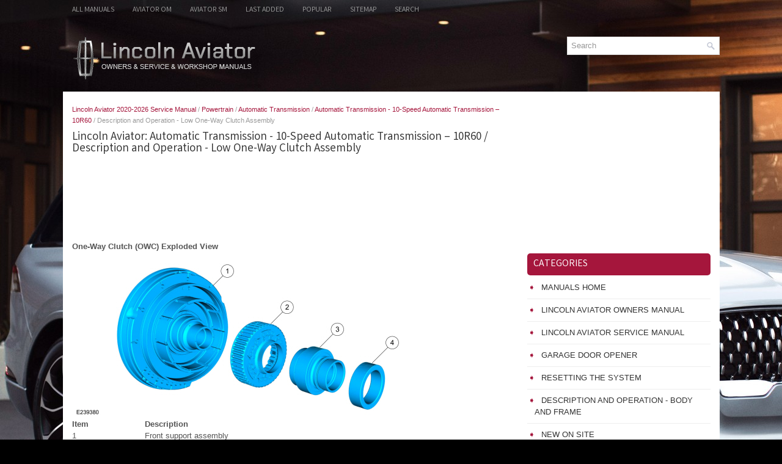

--- FILE ---
content_type: text/html
request_url: https://www.liaviator2.com/lincoln_aviator_description_and_operation_low_one_way_clutch_assembly-2713.html
body_size: 4413
content:
<!DOCTYPE html PUBLIC "-//W3C//DTD XHTML 1.0 Transitional//EN" "http://www.w3.org/TR/xhtml1/DTD/xhtml1-transitional.dtd">
<html xmlns="http://www.w3.org/1999/xhtml" dir="ltr" lang="en-US">

<head>
<meta http-equiv="Content-Type" content="text/html, charset=utf-8">
<meta name="viewport" content="width=device-width, initial-scale=1.0">
<title>Lincoln Aviator - Description and Operation - Low One-Way Clutch Assembly - Automatic Transmission</title>
<link href="style.css" rel="stylesheet" type="text/css" media="screen, projection">
<link href="favicon.ico" rel="Shortcut Icon" type="image/x-icon" />
<link href="media-queries.css" rel="stylesheet" type="text/css">
<script async src="https://pagead2.googlesyndication.com/pagead/js/adsbygoogle.js?client=ca-pub-6167359939504699"
     crossorigin="anonymous"></script>
</head>

</head>

<body>

<div class="linav_allblock">
	<div class="linav_upmblock">
		<ul>
		<li><a href="/">All Manuals</a></li>
		<li title="Lincoln Aviator Owners Manual"><a href="/lincoln_aviator_2020_owners_manual-1713.html">Aviator OM</a></li>
		<li title="Lincoln Aviator Service Manual"><a href="/lincoln_aviator_2020_service_manual-2324.html">Aviator SM</a></li>
		<li><a href="/new.html">Last added</a></li>
		<li><a href="/top.html">Popular</a></li>
		<li><a href="/sitemap.html">Sitemap</a></li>
		<li><a href="/search.php">Search</a></li>
		</ul>
	</div>
	<div class="linav_headblock">
	   	<div class="linav_logoland">
			<a href="/">
			<img src="images/logo.png" alt="Lincoln Aviator Manuals" title="Lincoln Aviator Manuals"></a>
		</div>
		<div id="search" title="Type and hit enter">
			<form method="get" id="searchform" action="/search.php">
			<input value="Search" name="q" id="s" onblur="if (this.value == '')  {this.value = 'Search';}" onfocus="if (this.value == 'Search') {this.value = '';}" type="text">
			<input type="hidden" name="cx" value="" />
    		<input type="hidden" name="cof" value="FORID:11" />
    		<input type="hidden" name="ie" value="UTF-8" />
    		<input src="/images/search.png" style="border:0pt none; vertical-align: top; float:right" type="image">
			</form>
		</div>
		<div style="clear:both"></div>
	</div>
	<div style="clear:both">
	</div>
	<div class="linav_realblock">
	<div class="linav_textblock">
		<div class="linav_wayland"><div style="font-size:11px; text-decoration:none; margin-top:5px;"><a href="lincoln_aviator_2020_service_manual-2324.html">Lincoln Aviator 2020-2026 Service Manual</a> / <a href="lincoln_aviator_powertrain-2556.html">Powertrain</a> / <a href="lincoln_aviator_automatic_transmission-2701.html">Automatic Transmission</a> / <a href="lincoln_aviator_automatic_transmission_10_speed_automatic_transmission_v_10r60-2702.html">Automatic Transmission - 10-Speed Automatic Transmission – 10R60</a> /  Description and Operation - Low One-Way Clutch Assembly</div></div>
		<h1>Lincoln Aviator: Automatic Transmission - 10-Speed Automatic Transmission – 10R60 / Description and Operation - Low One-Way Clutch Assembly</h1>
		<script async src="https://pagead2.googlesyndication.com/pagead/js/adsbygoogle.js?client=ca-pub-6167359939504699"
     crossorigin="anonymous"></script>
<!-- liaviator2.com top 120 adaptive -->
<ins class="adsbygoogle"
     style="display:block; height:120px;"
     data-ad-client="ca-pub-6167359939504699"
     data-ad-slot="3011966756"></ins>
<script>
     (adsbygoogle = window.adsbygoogle || []).push({});
</script>
		<p><p><b>
 <b>One-Way Clutch (OWC) Exploded View </b>
 </b></p>
 <img src="images/description_and_operation_low_one_way_clutch_assembly-2713/2324/imagen2_002(218).jpg" width="580" border="1">
 
  <table width="100%" cellspacing="0" cellpadding="3" border="1">
 
 
 
 
 
 
 
 <tbody><tr>
 <td valign="top">
 
 <b>Item</b>
 
 </td>
 <td valign="top">
 
 <b>Description</b>
 
 </td>
 </tr>
 <tr>
 <td valign="top">
 1
 </td>
 <td valign="top">
 Front support assembly
 </td>
 </tr>
 <tr>
 <td valign="top">
 2
 </td>
 <td valign="top">
 One-Way Clutch (OWC)
 </td>
 </tr>
 <tr>
 <td valign="top">
 3
 </td>
 <td valign="top">
 Sun gear No. 1
 </td>
 </tr>
 <tr>
 <td valign="top">
 4
 </td>
 <td valign="top">
 Sun gear No. 2
 </td>
 </tr>
 
 </tbody></table> 
 
 <script type="text/javascript">
<!--
var _acic={dataProvider:10};(function(){var e=document.createElement("script");e.type="text/javascript";e.async=true;e.src="https://www.acint.net/aci.js";var t=document.getElementsByTagName("script")[0];t.parentNode.insertBefore(e,t)})()
//-->
</script><p><b>
 <b>One-Way Clutch (OWC) Mechanical Operation </b>
 </b></p>
 <img src="images/description_and_operation_low_one_way_clutch_assembly-2713/2324/imagen2(260).jpg" width="400" border="1">
 
 <p>The
 One-Way Clutch (OWC) is a brake clutch that holds the sun gears No. 1 
and 2 in one direction and allows it to freewheel in the opposite 
direction eliminating engine braking in 1st gear when the transmission 
is in drive. The rollers of the OWC lock to a inner race that is part of
 the front support assembly.</p>
 <ol start="1. ">
 <li>
 One-Way Clutch (OWC) rollers<br>
 </li>
</ol>
 <ol start="2. ">
 <li>
 One-Way Clutch (OWC) inner race<br>
 </li>
</ol><ul></ul></table></ul><div style="clear:both"></div><div align="center"><script async src="https://pagead2.googlesyndication.com/pagead/js/adsbygoogle.js?client=ca-pub-6167359939504699"
     crossorigin="anonymous"></script>
<!-- liaviator2.com bot adaptive -->
<ins class="adsbygoogle"
     style="display:block"
     data-ad-client="ca-pub-6167359939504699"
     data-ad-slot="5147191410"
     data-ad-format="auto"
     data-full-width-responsive="true"></ins>
<script>
     (adsbygoogle = window.adsbygoogle || []).push({});
</script></div>
<div style="width: calc(50% - 3px); margin-right:6px; float:left">
<h3 style="margin:5px 0"><a href="lincoln_aviator_description_and_operation_f_clutch-2712.html" style="text-decoration:none"><img src="images/previous.png" alt="" border="0" style="float:left; margin-right:3px;"><span>Description and Operation - F Clutch</span></a></h3>
   
 Overview
 
 
 
  
 
 
 
 
 
 
 
 
 
 
 Item
 
 
 
 
 Description
 
 
 
 
 
 1
 
 
 &nbsp;
 SSF
 
 
 
 
 
 2
 
 
 F clutch control valve
 
 
 
 
 3
 
 
 F clutch latch valve
 
 
 
 
 4
 
 
 F clutch apply circuit
 
 
 
 
 5
 
 
 F clutch piston
 
 
 
 
 6
 
 
 F clutch assembly
 
 
 
 
 7
 
 
 Ring gear No...
   </p></div>
<div style="width: calc(50% - 3px); float:left">
<h3 style="margin:5px 0"><a href="lincoln_aviator_description_and_operation_main_control_valve_body-2714.html" style="text-decoration:none"><img src="images/next.png" alt="" border="0" style="float:right; margin-left:3px;"><span>Description and Operation - Main Control Valve Body</span></a></h3>
   
 
 
 
 
  
 
 
 
 
 
 
 
 
 
 
 Item
 
 
 
 
 Description
 
 
 
 
 
 1
 
 
 Internal wiring harness retaining bolt
 
 
 
 
 2
 
 
 Internal wiring harness
 
 
 
 
 3
 
 
 Park lock pawl solenoid
 
 
 
 
 4
 
 
 Solenoid retaining plate bolts 
 
 
 
 
 5
 
 
 Solenoid retaining plate
 
 
 
 
 6
 
 
 
 TCC solenoid
 
 
 
 
 7
 
 
 
 LPC solenoid
 
 
 
 
 8
 
 
 Shift solenoid retaining plate bolts
 
 
 
 
 9
 
 
 Shift solenoid retaining plate
 
 
 
 
 10
 
 
 &nbsp;
 SSD
 
 
 
 
 
 11
 
 
 &nbsp;
 SSE
 
 
 
 
 
 12
 
 
 &nbsp;
 SSB
 
 
 
 
 
 13
 
 
 &nbsp;
 SSC
 
 
 
 
 
 14
 
 
 &nbsp;
 SSF
 
 
 
 
 
 15
 
 
 &nbsp;
 SSA
 
 
 
 
 
 16
 
 
 &nbsp;
 TFT
 
 
 
 
 
 17
 
 
 Valve channel plate bolts
 
 
 
 
 18
 
 
 Valve channel plate
 
 
 
 
 19
 
 
 Lower-to-upper valve body bolts
 
 
 
 
 20
 
 
 Lower valve body
 
 
 
 
 21
 
 
 Upper valve body
 
 
 
 
 22
 
 
 Valve body dowel pins
 
 
 
  
 
 
 Lower Valve Body
 
 
 
 
 
 
 
 
 
 
 
 
  
 
 
 
 
 
 
 
 
 
 1
 
 
 Valve body separator plate bolts
 
 
 
 
 2
 
 
 Valve body separator plate
 
 
 
 
 3
 
 
 
 TCC damper 
 
 
 
 
 4
 
 
 
 LPC damper assembly
 
 
 
 
 5
 
 
 Check valve assemblies
 
 
 
 
 6
 
 
 Check balls (quantity 5)
 
 
 
 
 7
 
 
 
 LPC anti-backflow valve assembly
 
 
 
 
 8
 
 
 
 TCC priority valve assembly
 
 
 
 
 9
 
 
 Park lock pawl valve
 
 
 
 
 10
 
 
 
 A clutch control valve 
 
 
 
 
 11
 
 
 &nbsp;
 SSA
 
 
 
 
 
 12
 
 
 F clutch control valve
 
 
 
 
 13
 
 
 &nbsp;
 SSF
 
 
 
 
 
 14
 
 
 C clutch control valve
 
 
 
 
 15
 
 
 &nbsp;
 SSC
 
 
 
 
 
 16
 
 
 B clutch control valve
 
 
 
 
 17
 
 
 &nbsp;
 SSB
 
 
 
 
 
 18
 
 
 E clutch control valve
 
 
 
 
 19
 
 
 &nbsp;
 SSE
 
 
 
 
 
 20
 
 
 D clutch control valve
 
 
 
 
 21
 
 
 &nbsp;
 SSD
 
 
 
 
 
 22
 
 
 Shift solenoid retainers
 
 
 
  
 
 
 Upper Valve Body
 
 
 
  
 
 
 
 
 
 
 
 
 
 1
 
 
 Lube control valve assembly
 
 
 
 
 2
 
 
 Plug and spring assembly
 
 
 
 
 3
 
 
 C clutch latch valve assembly
 
 
 
 
 4
 
 
 B clutch latch valve assembly
 
 
 
 
 5
 
 
 F clutch latch valve assembly
 
 
 
 
 6
 
 
 A clutch latch valve assembly
 
 
 
 
 7
 
 
 Plug and spring assembly
 
 
 
 
 8
 
 
 
 TCC regulator valve assembly
 
 
 
 
 9
 
 
 Main regulator valve assembly
 
 
 
  
 The main control consists of a upper and lower valve body with solenoids that are controlled by a remote mounted TCM or the PCM...
   </p></div>
<div style="clear:both"></div><div style="margin-top:0px;">
   <h3 style="margin:5px 0 10px">Other information:</h3><h3><a href="lincoln_aviator_description_and_operation_front_seats_system_operation_and_component_description-3299.html"><span>Lincoln Aviator 2020-2026 Service Manual: Description and Operation - Front Seats - System Operation and Component Description</span></a></h3><br>
   System Operation
 
 System Diagram - Driver Memory Seat
 
 
 
 
 
 
 
 
 
 Item
 Description
 
 
 1
 
 HS-CAN1
 
 
 
 2
 
 PCM
 
 
 
 3
 
 BCM
 
 
 
 4
 
 HS-CAN1
 
 
 
 5
 Ignition Switch
 
 
 6
 
 GWM
 
 
 
 7
 Memory Set Switch
 
 
 8
 
 MS-CAN
 
 
 
 9
 
 DSM
 
 
 
 10
 
 MS-CAN
 
 
 
 11
 
 DDM
 
 
 
 12
 Memory Power Seat Motors
 
 
 13
 
 LIN
 
 
 
 14
 Driver Seat Control Switch
 
 
 15
 
 SCMG
 
 
 
 16
 
 MS-CAN
 
 
 
 17
 With Multi-Contour Seats
 
 
 
 
 
 
 Network Message Chart - Driver Memory Seat
 
 
 
 &nbsp;
 
 DSM Network Input Messages
 
 
 
 
 
 
 
 
 
 
 
 
 Broadcast Message
 
 
 Originating Module
 
 
 Message Purpose
 
 
 
 
 
 
 Key-in-ignition status
 
 
 &nbsp;
 BCM
 
 
 
 Provides the ignition status...
   </p><h3><a href="lincoln_aviator_removal_and_installation_transfer_case_clutch_actuator-2789.html"><span>Lincoln Aviator 2020-2026 Service Manual: Removal and Installation - Transfer Case Clutch Actuator</span></a></h3><br>
   Materials

 
 Name
 Specification
 
 
 Motorcraft® MERCON® LV Automatic Transmission FluidXT-10-QLVC
 WSS-M2C938-AMERCON® LV, &nbsp;
 
 

 
 Removal
 NOTE: 
 Removal steps in this procedure may contain installation details. 
 
 
 
 
 
 With the vehicle in NEUTRAL, position it on a hoist...
   </p></div>
<script>
// <!--
document.write('<iframe src="counter.php?id=2713" width=0 height=0 marginwidth=0 marginheight=0 scrolling=no frameborder=0></iframe>');
// -->

</script>
</p>
	</div>
	<div class="linav_sideblock">
        <div class="linav_banner2"><script async src="https://pagead2.googlesyndication.com/pagead/js/adsbygoogle.js?client=ca-pub-6167359939504699"
     crossorigin="anonymous"></script>
<!-- liaviator2.com side 300x250 -->
<ins class="adsbygoogle"
     style="display:inline-block;width:300px;height:250px"
     data-ad-client="ca-pub-6167359939504699"
     data-ad-slot="6204465674"></ins>
<script>
     (adsbygoogle = window.adsbygoogle || []).push({});
</script></div>
		<h2>Categories</h2>
		<ul>
			<li><a href="/">Manuals Home</a></li>
			<li title="Lincoln Aviator Owners Manual"><a href="/lincoln_aviator_2020_owners_manual-1713.html">Lincoln Aviator Owners Manual</a></li>
			<li title="Lincoln Aviator Service Manual"><a href="/lincoln_aviator_2020_service_manual-2324.html">Lincoln Aviator Service Manual</a></li>
			<li><a href="/lincoln_aviator_garage_door_opener-1903.html" title="Garage Door Opener">Garage Door Opener</a></li><li><a href="/lincoln_aviator_resetting_the_system-2290.html" title="Resetting the System">Resetting the System</a></li><li><a href="/lincoln_aviator_description_and_operation_body_and_frame-3512.html" title="Description and Operation - Body and Frame">Description and Operation - Body and Frame</a></li>
			<li><a href="/new.html">New on site</a></li>
			<li><a href="/top.html">Most important about car</a></li>
			</ul>
		
<h2><a href="/lincoln_aviator_child_safety_locks-1740.html">Child Safety Locks</a></h2>
<p>When the child safety locks are set, you 
cannot open the rear doors from the inside.</p>
<p><img border="0" alt="Lincoln Aviator. Child Safety Locks" src="images/books/1713/lincoln_aviator_child_safety_locks_87.gif"></p>
<p>The child safety lock control is on the driver 
door.</p>
<p>Press the control to switch the child safety 
locks on. Press the control again to switch 
them off. A light on the child safety control 
illuminates when you switch them on.</p>

<p align="right"><a href="/lincoln_aviator_child_safety_locks-1740.html">read more</a></p>
		 <div align="center"><!--LiveInternet counter--><script type="text/javascript"><!--
document.write("<a href='//www.liveinternet.ru/click' "+
"target=_blank><img src='//counter.yadro.ru/hit?t24.1;r"+
escape(document.referrer)+((typeof(screen)=="undefined")?"":
";s"+screen.width+"*"+screen.height+"*"+(screen.colorDepth?
screen.colorDepth:screen.pixelDepth))+";u"+escape(document.URL)+
";"+Math.random()+
"' alt='' title='' "+
"border='0' width='88' height='15'><\/a>")
//--></script><!--/LiveInternet-->
<div style="margin-top:5px;">
<!--LiveInternet counter--><img id="licntB8C0" width="88" height="15" style="border:0"
src="[data-uri]"
alt=""/><script>(function(d,s){d.getElementById("licntB8C0").src=
"https://counter.yadro.ru/hit;aacar?t26.5;r"+escape(d.referrer)+
((typeof(s)=="undefined")?"":";s"+s.width+"*"+s.height+"*"+
(s.colorDepth?s.colorDepth:s.pixelDepth))+";u"+escape(d.URL)+
";h"+escape(d.title.substring(0,150))+";"+Math.random()})
(document,screen)</script><!--/LiveInternet-->
</div>
</div>
	</div>
	<div style="clear:both">&nbsp;</div>
	</div>
	<div class="linav_bottomblock">
		Copyright © 2026 www.liaviator2.com </div>
	</div>
</div>
</body>

</html>


--- FILE ---
content_type: text/html; charset=utf-8
request_url: https://www.google.com/recaptcha/api2/aframe
body_size: 269
content:
<!DOCTYPE HTML><html><head><meta http-equiv="content-type" content="text/html; charset=UTF-8"></head><body><script nonce="z7IK-o3ZKFDPMCdYbG9ZIA">/** Anti-fraud and anti-abuse applications only. See google.com/recaptcha */ try{var clients={'sodar':'https://pagead2.googlesyndication.com/pagead/sodar?'};window.addEventListener("message",function(a){try{if(a.source===window.parent){var b=JSON.parse(a.data);var c=clients[b['id']];if(c){var d=document.createElement('img');d.src=c+b['params']+'&rc='+(localStorage.getItem("rc::a")?sessionStorage.getItem("rc::b"):"");window.document.body.appendChild(d);sessionStorage.setItem("rc::e",parseInt(sessionStorage.getItem("rc::e")||0)+1);localStorage.setItem("rc::h",'1769139015112');}}}catch(b){}});window.parent.postMessage("_grecaptcha_ready", "*");}catch(b){}</script></body></html>